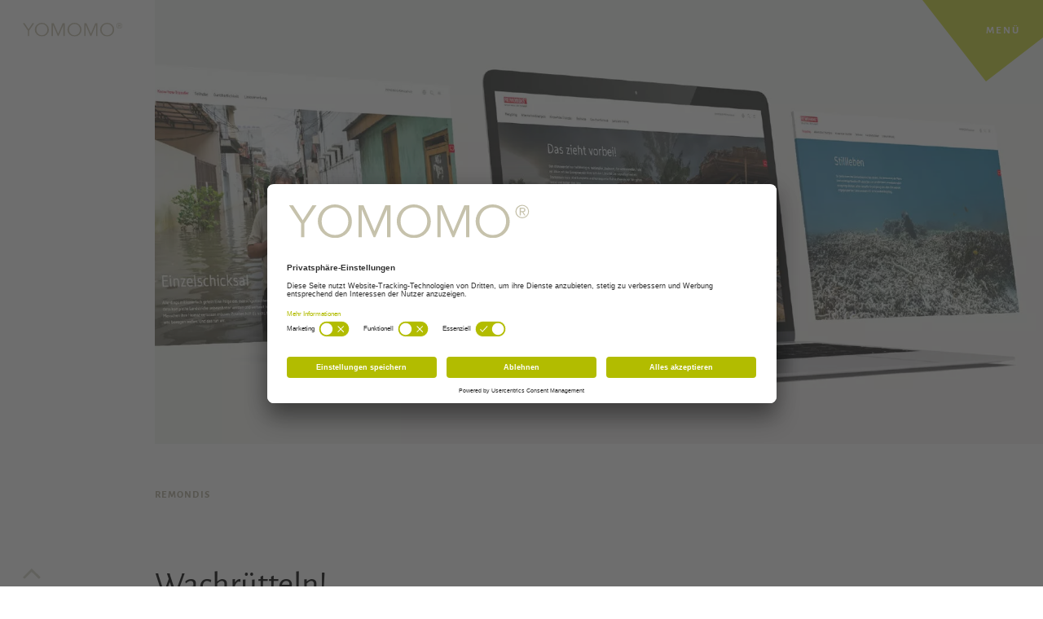

--- FILE ---
content_type: text/html; charset=utf-8
request_url: https://yomomo.de/projekte/remondis-klimaschutz/
body_size: 6187
content:
<!DOCTYPE html><html dir="ltr" lang="de"><head><!-- Google Tag Manager --><script>(function(w,d,s,l,i){w[l]=w[l]||[];w[l].push({'gtm.start': new Date().getTime(),event:'gtm.js'});var f=d.getElementsByTagName(s)[0], j=d.createElement(s),dl=l!='dataLayer'?'&l='+l:'';j.async=true;j.src= 'https://www.googletagmanager.com/gtm.js?id='+i+dl;f.parentNode.insertBefore(j,f); })(window,document,'script','dataLayer','GTM-NLJC7THK');</script><!-- End Google Tag Manager --><meta charset="utf-8"><!-- Created by Trisinus GmbH & Co. KG – www.trisinus.de This website is powered by TYPO3 - inspiring people to share! TYPO3 is a free open source Content Management Framework initially created by Kasper Skaarhoj and licensed under GNU/GPL. TYPO3 is copyright 1998-2026 of Kasper Skaarhoj. Extensions are copyright of their respective owners. Information and contribution at https://typo3.org/ --><link rel="shortcut icon" href="/fileadmin/templates/yomomo/favicons/yomomo.png" type="image/png"><title>YOMOMO: REMONDIS Klimaschutz</title><meta name="generator" content="TYPO3 CMS"/><meta name="robots" content="INDEX, FOLLOW"/><meta name="viewport" content="width=device-width, initial-scale=1"/><meta name="twitter:card" content="summary"/><meta name="google-site-verification" content="jMB-Y1jOyr1Q2AU5kpuWy8x3_xEkFDX3gt6YBSNuR3E"/><link rel="stylesheet" type="text/css" href="/typo3temp/assets/compressed/32f6eacc0e-min.css.gzip?1646125401" media="all"><link rel="stylesheet" type="text/css" href="/typo3temp/assets/compressed/merged-499dcb839d9ef0c13e13889ce94a473a-min.css.gzip?1673432720" media="all"><link rel="stylesheet" type="text/css" href="/typo3temp/assets/compressed/merged-d3e580e7a032ca53b8121eeabf3b597c-min.css.gzip?1673432720" media="print"><link rel="stylesheet" type="text/css" href="/typo3temp/assets/compressed/merged-8477354fe17e2db3eb3cf99389ca6335-min.css.gzip?1742377413" media="screen"><script src="/typo3temp/assets/compressed/merged-35e4a86939daa3caf5b3cc41befad561-min.js.gzip?1673432720"></script><script>document.addEventListener("touchstart", function(){}, true);</script><link rel="canonical" href="https://yomomo.de/projekte/remondis-klimaschutz/"/></head><body id="uid_56" class=" pidinrl_1 pidinrl_39 pidinrl_56"><noscript><iframe src="https://www.googletagmanager.com/ns.html?id=GTM-NLJC7THK" height="0" width="0" style="display:none;visibility:hidden"></iframe></noscript><div class="komplettrahmen belayout_4"><div class="seitenlogo"><a href="/" title="Zur Startseite"><img src="/fileadmin/templates/yomomo/images/yomomo_logo_grau.svg" width="122" height="17" alt="" border="0"></a></div><div class="mainmenuetrigger">Menü</div><div class="kopfzeile"><div id="c572" class=" frame frame-default frame-type-image frame-space-before-none frame-space-after-none " ><div class="ce-image ce-left ce-above"><div class="ce-gallery" data-ce-columns="1" data-ce-images="1"><div class="ce-row"><div class="ce-column"><figure class="image"><img class="image-embed-item lazyload" loading="lazy" data-src="/fileadmin/user_upload/yomomo/bilder/projekte/digital/rem_klimaschutz/YO_Klimaschutz_Header.jpg" data-srcset="/fileadmin/_processed_/9/d/csm_YO_Klimaschutz_Header_ee10ce2c18.jpg 400w, /fileadmin/_processed_/9/d/csm_YO_Klimaschutz_Header_862c9b5bfa.jpg 600w, /fileadmin/_processed_/9/d/csm_YO_Klimaschutz_Header_3c7f17bf20.jpg 800w, /fileadmin/_processed_/9/d/csm_YO_Klimaschutz_Header_918a7bdd43.jpg 1000w, /fileadmin/_processed_/9/d/csm_YO_Klimaschutz_Header_e14b27876d.jpg 1200w, /fileadmin/_processed_/9/d/csm_YO_Klimaschutz_Header_ade125d8d0.jpg 1500w, /fileadmin/user_upload/yomomo/bilder/projekte/digital/rem_klimaschutz/YO_Klimaschutz_Header.jpg 1680w" sizes="(min-width: 1680px) 1680px, 100vw" width="1680" height="840" alt=""/></figure></div></div></div></div></div></div><div class="inhaltszeile"><div class="overlay_inhaltszeile"></div><div class="redaktionell" style="opacity: 0"><!--TYPO3SEARCH_begin--><div id="c575" class=" frame frame-default frame-type-inhaltsklammer frame-layout-0 " ><div class="ext_container ext_inhaltsklammer"><div><div id="c579" class=" frame frame-default frame-type-spalten_ms_oe frame-layout-0 " ><div class="ext_container ext_container-spalten_ms_oe"><div><div id="c580" class=" frame frame-default frame-type-header frame-space-before-none frame-space-after-none " ><header data-headerlayout="0"><h2 class=""><br /> Wachrütteln!<br /> Ehe es die Naturkatastrophen tun.<br /></h2><h3 class=""> REMONDIS </h3></header></div></div></div></div><div id="c578" class=" frame frame-default frame-type-spalten_ms_oe frame-layout-0 " ><div class="ext_container ext_container-spalten_ms_oe"><div><div id="c581" class=" frame frame-default frame-type-text frame-space-before-none frame-space-after-none " ><p>Alle wissen um den Klimawandel, aber keiner kommt so richtig in die Pötte. Das wollte REMONDIS zum Anlass nehmen, um an die Notwendigkeit des Handelns zu erinnern und zugleich den Beitrag der Kreislaufwirtschaft zum Klimaschutz in den Fokus zu rücken. Denn der ist tatsächlich größer, als viele denken.</p></div></div><div><div id="c596" class=" frame frame-default frame-type-dce_dceuid4 frame-space-before-none frame-space-after-none " ><div class="dce_kurzer_trennstrich halber_unterer_Abstand"></div></div><div id="c599" class=" frame frame-default frame-type-text frame-space-before-none frame-space-after-none " ><p class="randtext"><strong>Konzept, WebDesign, Text</strong></p></div></div></div></div><div id="c576" class=" frame frame-default frame-type-image frame-layout-101 frame-space-before-none frame-space-after-none " ><div class="ce-image ce-left ce-above"><div class="ce-gallery" data-ce-columns="1" data-ce-images="1"><div class="ce-row"><div class="ce-column"><figure class="image"><img class="image-embed-item lazyload" loading="lazy" data-src="/fileadmin/user_upload/yomomo/bilder/projekte/digital/rem_klimaschutz/YO_Klimaschutz_Mockup.png" data-srcset="/fileadmin/_processed_/4/2/csm_YO_Klimaschutz_Mockup_c19eda0e8a.png 400w, /fileadmin/_processed_/4/2/csm_YO_Klimaschutz_Mockup_5324846429.png 600w, /fileadmin/_processed_/4/2/csm_YO_Klimaschutz_Mockup_81021c405d.png 800w, /fileadmin/_processed_/4/2/csm_YO_Klimaschutz_Mockup_edda861ef3.png 1000w, /fileadmin/_processed_/4/2/csm_YO_Klimaschutz_Mockup_f231276973.png 1200w, /fileadmin/_processed_/4/2/csm_YO_Klimaschutz_Mockup_664df77092.png 1500w, /fileadmin/user_upload/yomomo/bilder/projekte/digital/rem_klimaschutz/YO_Klimaschutz_Mockup.png 1558w" sizes="(min-width: 1558px) 1558px, 100vw" width="1558" height="600" alt=""/></figure></div></div></div></div></div><div id="c597" class=" frame frame-default frame-type-spalten_ms_oe frame-layout-0 frame-space-before-full " ><div class="ext_container ext_container-spalten_ms_oe"><div><div id="c598" class=" frame frame-default frame-type-text frame-space-before-none frame-space-after-none " ><p>Die von uns entwickelte Website wir-sind-klimaschutz.de vereint das Wachrütteln einer- und das Informieren andererseits im Zusammenspiel aus aufmerksamkeitsstarken Headern und faktenbasiertem Content. Konkrete Aufforderungen an die Politik inklusive.</p></div></div></div></div><div id="c577" class=" frame frame-default frame-type-container_mel frame-layout-0 " ><div class="ext_container ext_container-container_mel"><div><div class="frame-default frame-default frame-type-slickcontent frame-layout-101"><div id="slickid-584" class="slick-slider slickdefault hidden "><div id="c592" class=" frame frame-default frame-type-image frame-space-before-none frame-space-after-none " ><div class="ce-image ce-left ce-above"><div class="ce-gallery" data-ce-columns="1" data-ce-images="1"><div class="ce-row"><div class="ce-column"><figure class="image"><img class="image-embed-item lazyload" loading="lazy" data-src="/fileadmin/user_upload/yomomo/bilder/projekte/digital/rem_klimaschutz/YO_Klimaschutz_Slider_01.jpg" data-srcset="/fileadmin/_processed_/c/f/csm_YO_Klimaschutz_Slider_01_661e5b2263.jpg 400w, /fileadmin/_processed_/c/f/csm_YO_Klimaschutz_Slider_01_17bde2c1c7.jpg 600w, /fileadmin/_processed_/c/f/csm_YO_Klimaschutz_Slider_01_602d09ce7d.jpg 800w, /fileadmin/user_upload/yomomo/bilder/projekte/digital/rem_klimaschutz/YO_Klimaschutz_Slider_01.jpg 948w" sizes="(min-width: 948px) 948px, 100vw" width="948" height="574" alt=""/></figure></div></div></div></div></div><div id="c591" class=" frame frame-default frame-type-image frame-space-before-none frame-space-after-none " ><div class="ce-image ce-left ce-above"><div class="ce-gallery" data-ce-columns="1" data-ce-images="1"><div class="ce-row"><div class="ce-column"><figure class="image"><img class="image-embed-item lazyload" loading="lazy" data-src="/fileadmin/user_upload/yomomo/bilder/projekte/digital/rem_klimaschutz/YO_Klimaschutz_Slider_02.jpg" data-srcset="/fileadmin/_processed_/5/2/csm_YO_Klimaschutz_Slider_02_73ff0ca818.jpg 400w, /fileadmin/_processed_/5/2/csm_YO_Klimaschutz_Slider_02_97d6f23059.jpg 600w, /fileadmin/_processed_/5/2/csm_YO_Klimaschutz_Slider_02_9872a6834d.jpg 800w, /fileadmin/user_upload/yomomo/bilder/projekte/digital/rem_klimaschutz/YO_Klimaschutz_Slider_02.jpg 948w" sizes="(min-width: 948px) 948px, 100vw" width="948" height="574" alt=""/></figure></div></div></div></div></div><div id="c590" class=" frame frame-default frame-type-image frame-space-before-none frame-space-after-none " ><div class="ce-image ce-left ce-above"><div class="ce-gallery" data-ce-columns="1" data-ce-images="1"><div class="ce-row"><div class="ce-column"><figure class="image"><img class="image-embed-item lazyload" loading="lazy" data-src="/fileadmin/user_upload/yomomo/bilder/projekte/digital/rem_klimaschutz/YO_Klimaschutz_Slider_03.jpg" data-srcset="/fileadmin/_processed_/b/f/csm_YO_Klimaschutz_Slider_03_3296593ca9.jpg 400w, /fileadmin/_processed_/b/f/csm_YO_Klimaschutz_Slider_03_3c8a9a365b.jpg 600w, /fileadmin/_processed_/b/f/csm_YO_Klimaschutz_Slider_03_c3532ba3ca.jpg 800w, /fileadmin/user_upload/yomomo/bilder/projekte/digital/rem_klimaschutz/YO_Klimaschutz_Slider_03.jpg 948w" sizes="(min-width: 948px) 948px, 100vw" width="948" height="574" alt=""/></figure></div></div></div></div></div><div id="c589" class=" frame frame-default frame-type-image frame-space-before-none frame-space-after-none " ><div class="ce-image ce-left ce-above"><div class="ce-gallery" data-ce-columns="1" data-ce-images="1"><div class="ce-row"><div class="ce-column"><figure class="image"><img class="image-embed-item lazyload" loading="lazy" data-src="/fileadmin/user_upload/yomomo/bilder/projekte/digital/rem_klimaschutz/YO_Klimaschutz_Slider_04.jpg" data-srcset="/fileadmin/_processed_/a/9/csm_YO_Klimaschutz_Slider_04_359600c7dc.jpg 400w, /fileadmin/_processed_/a/9/csm_YO_Klimaschutz_Slider_04_612c8a50a3.jpg 600w, /fileadmin/_processed_/a/9/csm_YO_Klimaschutz_Slider_04_5d9ad776a8.jpg 800w, /fileadmin/user_upload/yomomo/bilder/projekte/digital/rem_klimaschutz/YO_Klimaschutz_Slider_04.jpg 948w" sizes="(min-width: 948px) 948px, 100vw" width="948" height="574" alt=""/></figure></div></div></div></div></div><div id="c588" class=" frame frame-default frame-type-image frame-space-before-none frame-space-after-none " ><div class="ce-image ce-left ce-above"><div class="ce-gallery" data-ce-columns="1" data-ce-images="1"><div class="ce-row"><div class="ce-column"><figure class="image"><img class="image-embed-item lazyload" loading="lazy" data-src="/fileadmin/user_upload/yomomo/bilder/projekte/digital/rem_klimaschutz/YO_Klimaschutz_Slider_05.jpg" data-srcset="/fileadmin/_processed_/5/c/csm_YO_Klimaschutz_Slider_05_12b2fed96a.jpg 400w, /fileadmin/_processed_/5/c/csm_YO_Klimaschutz_Slider_05_8029c2ca21.jpg 600w, /fileadmin/_processed_/5/c/csm_YO_Klimaschutz_Slider_05_c6b7f13b42.jpg 800w, /fileadmin/user_upload/yomomo/bilder/projekte/digital/rem_klimaschutz/YO_Klimaschutz_Slider_05.jpg 948w" sizes="(min-width: 948px) 948px, 100vw" width="948" height="574" alt=""/></figure></div></div></div></div></div></div></div><style> #slickid-584, #slicksync-584 { /*background:red;*/ } #slickid-584 ul.slick-dots, #slicksync-584 ul.slick-dots { bottom:0px; } #slickid-584 .slick-next, #slicksync-584 .slick-next { right:-25px; } #slickid-584 .slick-prev, #slicksync-584 .slick-prev { left:-25px; } </style><script> var boolSlickRandomize584 = false; /* #i0059, 190912, dwildt, 6+ */ if(!Array.isArray(slickUids)){ var slickUids = new Array(); } slickUids.push(584); function _initSlick584() { var dataUid = 584; $('#slickid-584').not('.slick-initialized').slick({ accessibility: true , adaptiveHeight: false , arrows: true , autoplay: false , autoplaySpeed: 5000 , centerMode: true , centerPadding: '50px' , cssEase: 'ease' , dots: true , dotsClass: 'slick-dots' , draggable: true , edgeFriction: 0.15 , fade: false , infinite: false , initialSlide: 0 , lazyLoad: 'ondemand' , mobileFirst: true , pauseOnHover: true , pauseOnFocus: true , pauseOnDotsHover: true , respondTo: 'window' , rows: 1 , rtl: false , slidesPerRow: 1 , slidesToScroll: 1 , slidesToShow: 1 , speed: 600 , swipe: true , swipeToSlide: false , touchMove: true , touchThreshold: 25 , useCSS: true , useTransform: true , variableWidth: false , vertical: false , verticalSwiping: false , waitForAnimate: false , zIndex: 1000 , responsive: [ { breakpoint: 1440 , settings: { arrows: true , dots: true , rows: 1 , slidesPerRow: 1 , slidesToScroll: 1 , slidesToShow: 1 } } , { breakpoint: 1023 , settings: { arrows: true , dots: true , rows: 1 , slidesPerRow: 1 , slidesToScroll: 1 , slidesToShow: 1 } } , { breakpoint: 1 , settings: { arrows: true , dots: true , rows: 1 , slidesPerRow: 1 , slidesToScroll: 1 , slidesToShow: 1 } } ] }); /* #t4060 */ if(false) { $('#slicksync-584').slick({ arrows: false , asNavFor: '#slickid-584' , centerMode: false , dots: false , focusOnSelect: false , slidesToScroll: 1 , slidesToShow: 5 }); } } function initSlick584() { _initSlick584(); /* #t4977, 200424, dwildt, 1+ */ $('#slickid-584').removeClass('hidden'); var r; $(window).resize(function() { clearTimeout(r); r = setTimeout(_initSlick584, 500); }); } /* #i0059, 190912, dwildt, 6+ */ if((typeof obj === "undefined")) { var obj = {}; } /* #i0072, 191211, Андрей Н. Бурдин, 29+ */ if (!!window.MSInputMethodContext && !!document.documentMode) { if (typeof Object.assign != 'function') { Object.defineProperty(Object, "assign", { value: function assign(target, varArgs) { 'use strict'; if (target == null) { throw new TypeError('Cannot convert undefined or null to object'); } var to = Object(target); for (var index = 1; index < arguments.length; index++) { var nextSource = arguments[index]; if (nextSource != null) { for (var nextKey in nextSource) { if (Object.prototype.hasOwnProperty.call(nextSource, nextKey)) { to[nextKey] = nextSource[nextKey]; } } } } return to; }, writable: true, configurable: true }); } } Object.assign(obj, {initSlickDocumentReady584: function () { initSlick584(); } }) //alert(typeof obj.initSlickDocumentReady584); </script><div id="c586" class=" frame frame-default frame-type-text frame-space-before-none frame-space-after-none " ><p><a href="https://www.wir-sind-klimaschutz.de/" target="_blank" class="callToAction" rel="noreferrer">ZUR WEBSITE</a></p></div></div></div></div></div></div></div><div id="c1462" class=" frame frame-bg_blau frame-type-header frame-space-before-none frame-space-after-none " ><header data-headerlayout="0"><h2 class=""><br /> Was es sonst noch zu entdecken gibt.<br /></h2></header></div><div id="c1505" class=" frame frame-default frame-type-container_ws_op frame-layout-0 " ><div class="ext_container ext_container-ws_op"><div><div id="c1506" class=" frame frame-dce-projektkachelcontainer frame-type-shortcut frame-space-before-none frame-space-after-none " ><div id="c1169" class=" frame frame-default frame-type-dce_projektkachel frame-space-before-none frame-space-after-none " ><div class="projektkachel" data-kacheltyp="0"><div class="turnaround"><div class="front"><img loading="lazy" src="/fileadmin/_processed_/3/4/csm_wbo_kacheln_yo_big_f2a41dba25.jpg" width="760" height="760" alt=""/></div><div class="back" data-font-color="weiss"><div class="projekttexte"><p class="halber_unterer_Abstand kunde">WBO <br /> Imagekampagne</p><h3>Eine echte Schmutzkampagne.</h3><p class="randtext">Projekt ansehen</p></div><a href="/projekte/wbo/" class="projektlink">WBO</a><div class="projektkachel_back_bg bg_gruen"></div></div></div></div></div><div id="c170" class=" frame frame-default frame-type-dce_projektkachel frame-space-before-none frame-space-after-none " ><div class="projektkachel" data-kacheltyp="0"><div class="turnaround"><div class="front"><video muted loop autoplay playsinline width=100% ><source src="/fileadmin/user_upload/yomomo/bilder/projekte/digital/rem_nachhaltigkeit/yo_rem_nachhaltigkeit_header.mp4" type="video/mp4" ></video></div><div class="back" data-font-color="weiss"><div class="projekttexte"><p class="halber_unterer_Abstand kunde">REMONDIS<br /> Website Nachhaltigkeit</p><h3>Nachhaltigkeit in weltumspannenden Dimensionen.</h3><p class="randtext">Projekt ansehen</p></div><a href="/projekte/remondis-nachhaltigkeit/" target="_blank" class="projektlink">REMONDIS Nachhaltigkeit</a><div class="projektkachel_back_bg bg_blau"></div></div></div></div></div><div id="c202" class=" frame frame-default frame-type-dce_projektkachel frame-space-before-none frame-space-after-none " ><div class="projektkachel" data-kacheltyp="0"><div class="turnaround"><div class="front"><img loading="lazy" src="/fileadmin/_processed_/a/3/csm_rem-recyclingrohstoffe_kacheln_yo_big_8521ca3aaa.jpg" width="760" height="760" alt=""/></div><div class="back" data-font-color="weiss"><div class="projekttexte"><p class="halber_unterer_Abstand kunde">REMONDIS <br /> Website Recyclingrohstoffe</p><h3>Ein Hoch auf die Recyclingrohstoffe. Auch aus SEO-Sicht.</h3><p class="randtext">Projekt ansehen</p></div><a href="/projekte/remondis-recyclingrohstoffe/" target="_blank" class="projektlink">REMONDIS Recyclingrohstoffe</a><div class="projektkachel_back_bg bg_gruen"></div></div></div></div></div><div id="c194" class=" frame frame-default frame-type-dce_projektkachel frame-space-before-none frame-space-after-none " ><div class="projektkachel" data-kacheltyp="0"><div class="turnaround"><div class="front"><img loading="lazy" src="/fileadmin/_processed_/6/5/csm_rem-buerger_kacheln_yo_big_cc25f482fa.jpg" width="760" height="760" alt=""/></div><div class="back" data-font-color="weiss"><div class="projekttexte"><p class="halber_unterer_Abstand kunde">REMONDIS <br /> Website Bürgerservice</p><h3>Abfallwissen mit Entertainmentfaktor.</h3><p class="randtext">Projekt ansehen</p></div><a href="/projekte/remondis-buergerservice/" target="_blank" class="projektlink">REMONDIS Bürgerservice</a><div class="projektkachel_back_bg bg_gruen"></div></div></div></div></div><div id="c173" class=" frame frame-default frame-type-dce_projektkachel frame-space-before-none frame-space-after-none " ><div class="projektkachel" data-kacheltyp="1"><div class="turnaround"><div class="front"><img loading="lazy" src="/fileadmin/_processed_/d/2/csm_weitere_projekte_69ced2dde3.jpg" width="760" height="760" alt=""/><div class="fronttext"><p class="kein_unterer_Abstand"><a href="/projekte/alle/" class="callToAction">Alle Projekte ansehen</a></p></div></div></div></div></div></div></div></div></div><a id="c570"></a><div id="c156" class=" frame frame-bg_blau frame-type-spalten_ms_oe frame-layout-0 " ><header data-headerlayout="0"><h2 class=""><br /> Immer schön, wenn Werbung funktioniert.<br /> Auch in eigener Sache<br /></h2><h3 class=""> Kontakt </h3></header><div class="ext_container ext_container-spalten_ms_oe"><div><div id="c157" class=" frame frame-default frame-type-text frame-space-before-none frame-space-after-none " ><p>Sie haben eine konkrete Projektanfrage oder möchten uns einfach näher kennenlernen. Dann freuen wir uns darauf, von Ihnen zu lesen oder zu hören. Alternativ können Sie auch anderweitig mit uns in Kontakt bleiben. Abonnieren Sie unseren Newsletter, wenn Sie regelmäßig über Neues von YOMOMO informiert werden wollen.</p><p><a href="mailto:info@yomomo.de" class="callToAction">E-Mail an YOMOMO</a>&nbsp;<a href="tel:+492361906170" class="callToAction">02361 90617-0</a><a href="/" class="callToAction">Zurück zur Startseite</a></p></div></div></div></div><!--TYPO3SEARCH_end--><div class="footer frame"><div class="helperDiv"><div class="ext_container ext_container-spalten_ms_oe"><div><ul class="footerleft"><li data-linkuid="47"><a href="/">Startseite</a></li><li data-linkuid="9"><a href="/agentur/">Agentur</a></li><li data-linkuid="2" class="on hassub"><a href="/projekte/alle/">Projekte</a><ul><li data-linkuid="23"><a href="/projekte/alle/">Alle</a></li><li data-linkuid="24"><a href="/projekte/corporate-design/">Corporate Design</a></li><li data-linkuid="25"><a href="/projekte/print/">Print</a></li><li data-linkuid="26"><a href="/projekte/digitales/">Digitales</a></li><li data-linkuid="27"><a href="/projekte/marke-im-raum/">Marke im Raum</a></li><li data-linkuid="28"><a href="/projekte/bildungsprojekte/">Bildungsprojekte</a></li><li data-linkuid="29"><a href="/projekte/nachhaltigkeit/">Nachhaltigkeit</a></li></ul></li><li data-linkuid="8" class="hassub"><a href="/schwerpunkte/nachhaltigkeit/">Schwerpunkte</a><ul><li data-linkuid="17"><a href="/schwerpunkte/nachhaltigkeit/">Werbeagentur für Nachhaltigkeit</a></li><li data-linkuid="139"><a href="/schwerpunkte/suchmaschinenoptimierung/">Werbeagentur für SEO und GEO</a></li><li data-linkuid="99"><a href="/schwerpunkte/nachhaltigkeitsberichterstattung/">Nachhaltigkeits&shy;berichterstattung</a></li><li data-linkuid="16"><a href="/schwerpunkte/kreislaufwirtschaft/">Kreislaufwirtschaft</a></li><li data-linkuid="18"><a href="/schwerpunkte/bildungskommunikation/">Bildungskommunikation</a></li><li data-linkuid="122"><a href="/schwerpunkte/energieversorgung/">Energieversorgung</a></li><li data-linkuid="152"><a href="/schwerpunkte/werbeagentur-ruhrgebiet/">Werbeagentur Ruhrgebiet</a></li></ul></li><li data-linkuid="10"><a href="/testprojekt/">Testprojekt</a></li><li data-linkuid="15"><a href="/kontakt/">Kontakt</a></li></ul></div><div><ul class="footerright"><li data-linkuid="12"><a href="/impressum/">Impressum</a></li><li data-linkuid="13"><a href="/datenschutz/">Datenschutz</a></li><li data-linkuid="14"><a href="/bildnachweise/">Bildnachweise</a></li><li><a href="#" onClick="UC_UI.showSecondLayer();">Cookie-Einstellungen</a></li></ul></div></div></div></div></div><div class="toTopRow"><div class=""><a href="#"><img src="/fileadmin/templates/yomomo/images/top.svg"/></a></div><div class=""><a href="/" ><img src="/fileadmin/templates/yomomo/images/logo_360.svg"/></a></div><div class=""><a class="mainmenuetriggerfooter" href="javascript:;" ><img src="/fileadmin/templates/yomomo/images/menu_360.svg"/></a></div></div></div><div class="mainmenueoverlay"><div class="seitenlogo_weiss"></div><div class="mainmenuecontainergrid"><p class="close_mainmenueoverlay"><a href="javascript:;" class="keinlinkpfeil icofont-close"></a></p><div class="flexVertCenter"><div class="mainmenuegrid"><ul class="mainmenue"><li data-linkuid="47"><a href="/">Startseite</a></li><li data-linkuid="9"><a href="/agentur/">Agentur</a></li><li data-linkuid="2" class="on hassub"><a href="/projekte/alle/">Projekte</a><ul><li data-linkuid="23"><a href="/projekte/alle/">Alle</a></li><li data-linkuid="24"><a href="/projekte/corporate-design/">Corporate Design</a></li><li data-linkuid="25"><a href="/projekte/print/">Print</a></li><li data-linkuid="26"><a href="/projekte/digitales/">Digitales</a></li><li data-linkuid="27"><a href="/projekte/marke-im-raum/">Marke im Raum</a></li><li data-linkuid="28"><a href="/projekte/bildungsprojekte/">Bildungsprojekte</a></li><li data-linkuid="29"><a href="/projekte/nachhaltigkeit/">Nachhaltigkeit</a></li></ul></li><li data-linkuid="8" class="hassub"><a href="/schwerpunkte/nachhaltigkeit/">Schwerpunkte</a><ul><li data-linkuid="17"><a href="/schwerpunkte/nachhaltigkeit/">Werbeagentur für Nachhaltigkeit</a></li><li data-linkuid="139"><a href="/schwerpunkte/suchmaschinenoptimierung/">Werbeagentur für SEO und GEO</a></li><li data-linkuid="99"><a href="/schwerpunkte/nachhaltigkeitsberichterstattung/">Nachhaltigkeits&shy;berichterstattung</a></li><li data-linkuid="16"><a href="/schwerpunkte/kreislaufwirtschaft/">Kreislaufwirtschaft</a></li><li data-linkuid="18"><a href="/schwerpunkte/bildungskommunikation/">Bildungskommunikation</a></li><li data-linkuid="122"><a href="/schwerpunkte/energieversorgung/">Energieversorgung</a></li><li data-linkuid="152"><a href="/schwerpunkte/werbeagentur-ruhrgebiet/">Werbeagentur Ruhrgebiet</a></li></ul></li><li data-linkuid="10"><a href="/testprojekt/">Testprojekt</a></li><li data-linkuid="15"><a href="/kontakt/">Kontakt</a></li></ul><div class="mainmenuesub"></div><div class="mainmenuetext"><div class="dce_menutext" data-menutextforpage="16"><p>&nbsp; &nbsp;</p></div><div class="dce_menutext" data-menutextforpage="17"><p>&nbsp;&nbsp;</p></div><div class="dce_menutext" data-menutextforpage="18"><p>&nbsp;&nbsp;</p></div></div></div></div><div class="mainmenuefooter"><a href="/impressum/">Impressum</a><a href="/datenschutz/">Datenschutz</a><a href="/bildnachweise/">Bildnachweise</a><a href="#" onClick="UC_UI.showSecondLayer();" >Cookie-Einstellungen</a ></div></div></div></div><script src="/typo3temp/assets/compressed/merged-102e8f6b3f77ffe4e4d4912da9b091a5-min.js.gzip?1758607642"></script><script src="/typo3temp/assets/compressed/main.min-min.js.gzip?1670324460" defer="defer"></script></body></html>

--- FILE ---
content_type: image/svg+xml
request_url: https://yomomo.de/fileadmin/templates/yomomo/images/menu_360.svg
body_size: 255
content:
<svg xmlns="http://www.w3.org/2000/svg" width="20" height="14.684" viewBox="0 0 20 14.684">
  <g id="Gruppe_1200" data-name="Gruppe 1200" transform="translate(-308.5 -622.5)">
    <path id="Linie_242" data-name="Linie 242" d="M20,1H0V-1H20Z" transform="translate(308.5 623.5)" fill="#b1ae9c"/>
    <path id="Linie_243" data-name="Linie 243" d="M20,1H0V-1H20Z" transform="translate(308.5 629.844)" fill="#b1ae9c"/>
    <path id="Linie_244" data-name="Linie 244" d="M20,1H0V-1H20Z" transform="translate(308.5 636.184)" fill="#b1ae9c"/>
  </g>
</svg>


--- FILE ---
content_type: image/svg+xml
request_url: https://yomomo.de/fileadmin/templates/yomomo/images/yomomo_logo_grau.svg
body_size: 648
content:
<svg xmlns="http://www.w3.org/2000/svg" width="122" height="17.303" viewBox="0 0 122 17.303">
  <g id="yomomo_logo" transform="translate(-242 -30.999)">
    <path id="Pfad_27" data-name="Pfad 27" d="M174.144,263.354H172.47v-7.093l-6.163-9.373H168.4l4.907,7.768,4.907-7.768h2.093l-6.163,9.373Zm15.535.419a8.652,8.652,0,1,1,8.582-8.652A8.379,8.379,0,0,1,189.679,263.773Zm0-15.768c-4.233,0-6.768,3.326-6.768,7.116s2.535,7.117,6.768,7.117,6.768-3.326,6.768-7.117S193.912,248.005,189.679,248.005Zm20.046,12.279,5.558-13.4h2.558v16.466h-1.674V249.121h-.046l-5.954,14.233h-.884l-5.954-14.233h-.046v14.233h-1.675V246.889h2.558Zm20.046,3.489a8.652,8.652,0,1,1,8.582-8.652A8.379,8.379,0,0,1,229.771,263.773Zm0-15.768c-4.233,0-6.768,3.326-6.768,7.116s2.535,7.117,6.768,7.117,6.768-3.326,6.768-7.117S234,248.005,229.771,248.005Zm20.046,12.279,5.558-13.4h2.558v16.466h-1.675V249.121h-.046l-5.954,14.233h-.884l-5.954-14.233h-.047v14.233H241.7V246.889h2.558Zm20.046,3.489a8.652,8.652,0,1,1,8.582-8.652A8.379,8.379,0,0,1,269.863,263.773Zm0-15.768c-4.233,0-6.768,3.326-6.768,7.116s2.535,7.117,6.768,7.117,6.768-3.326,6.768-7.117S274.1,248.005,269.863,248.005Zm14.955-1.323a3.461,3.461,0,1,1-3.488,3.479A3.45,3.45,0,0,1,284.818,246.682Zm0,6.419a2.958,2.958,0,1,0-2.93-2.94A2.918,2.918,0,0,0,284.818,253.1Zm-1.293-4.94h1.47c.958,0,1.414.353,1.414,1.154a1.039,1.039,0,0,1-1.061,1.088l1.154,1.767h-.6l-1.1-1.721h-.716v1.721h-.558Zm.558,1.786h.688c.558,0,1.079-.028,1.079-.661,0-.558-.475-.623-.9-.623h-.865Z" transform="translate(75.693 -215.471)" fill="#c6c2ac"/>
  </g>
</svg>


--- FILE ---
content_type: image/svg+xml
request_url: https://yomomo.de/fileadmin/templates/yomomo/images/logo_360.svg
body_size: 620
content:
<svg id="Gruppe_1197" data-name="Gruppe 1197" xmlns="http://www.w3.org/2000/svg" width="100" height="14.183" viewBox="0 0 100 14.183">
  <path id="Pfad_27" data-name="Pfad 27" d="M172.731,260.31h-1.372V254.5l-5.052-7.682h1.716l4.022,6.367,4.022-6.367h1.716l-5.052,7.682Zm12.733.343a7.092,7.092,0,1,1,7.034-7.092A6.868,6.868,0,0,1,185.464,260.653Zm0-12.925a5.841,5.841,0,1,0,5.547,5.833A5.512,5.512,0,0,0,185.464,247.728ZM201.9,257.793l4.556-10.98h2.1v13.5h-1.372V248.643h-.038l-4.88,11.667h-.724l-4.88-11.667h-.038V260.31h-1.373v-13.5h2.1Zm16.431,2.859a7.092,7.092,0,1,1,7.034-7.092A6.868,6.868,0,0,1,218.327,260.653Zm0-12.925a5.841,5.841,0,1,0,5.547,5.833A5.512,5.512,0,0,0,218.327,247.728Zm16.431,10.065,4.556-10.98h2.1v13.5h-1.373V248.643H240l-4.88,11.667H234.4l-4.88-11.667h-.038V260.31h-1.372v-13.5h2.1Zm16.431,2.859a7.092,7.092,0,1,1,7.034-7.092A6.868,6.868,0,0,1,251.189,260.653Zm0-12.925a5.841,5.841,0,1,0,5.548,5.833A5.512,5.512,0,0,0,251.189,247.728Zm12.258-1.084a2.837,2.837,0,1,1-2.859,2.852A2.828,2.828,0,0,1,263.447,246.644Zm0,5.261a2.425,2.425,0,1,0-2.4-2.41A2.392,2.392,0,0,0,263.447,251.905Zm-1.06-4.049h1.2c.785,0,1.159.29,1.159.946a.851.851,0,0,1-.869.892l.945,1.448h-.5l-.9-1.41h-.587v1.41h-.458Zm.458,1.464h.564c.457,0,.884-.023.884-.542,0-.457-.389-.511-.739-.511h-.709Z" transform="translate(-166.307 -246.47)" fill="#b1ae9c"/>
</svg>


--- FILE ---
content_type: image/svg+xml
request_url: https://yomomo.de/fileadmin/templates/yomomo/images/top.svg
body_size: 275
content:
<svg xmlns="http://www.w3.org/2000/svg" width="22.121" height="13.188" viewBox="0 0 22.121 13.188">
  <g id="Komponente_30_1" data-name="Komponente 30 – 1" transform="translate(1.067 2.121)">
    <path id="Pfad_1688" data-name="Pfad 1688" d="M12381.721-20952.488l9.873-10,10.127,10" transform="translate(-12381.721 20962.488)" fill="none" stroke="#c5c2ae" stroke-width="3"/>
  </g>
</svg>


--- FILE ---
content_type: image/svg+xml
request_url: https://yomomo.de/fileadmin/templates/yomomo/images/yomomo_logo_grau.svg
body_size: 648
content:
<svg xmlns="http://www.w3.org/2000/svg" width="122" height="17.303" viewBox="0 0 122 17.303">
  <g id="yomomo_logo" transform="translate(-242 -30.999)">
    <path id="Pfad_27" data-name="Pfad 27" d="M174.144,263.354H172.47v-7.093l-6.163-9.373H168.4l4.907,7.768,4.907-7.768h2.093l-6.163,9.373Zm15.535.419a8.652,8.652,0,1,1,8.582-8.652A8.379,8.379,0,0,1,189.679,263.773Zm0-15.768c-4.233,0-6.768,3.326-6.768,7.116s2.535,7.117,6.768,7.117,6.768-3.326,6.768-7.117S193.912,248.005,189.679,248.005Zm20.046,12.279,5.558-13.4h2.558v16.466h-1.674V249.121h-.046l-5.954,14.233h-.884l-5.954-14.233h-.046v14.233h-1.675V246.889h2.558Zm20.046,3.489a8.652,8.652,0,1,1,8.582-8.652A8.379,8.379,0,0,1,229.771,263.773Zm0-15.768c-4.233,0-6.768,3.326-6.768,7.116s2.535,7.117,6.768,7.117,6.768-3.326,6.768-7.117S234,248.005,229.771,248.005Zm20.046,12.279,5.558-13.4h2.558v16.466h-1.675V249.121h-.046l-5.954,14.233h-.884l-5.954-14.233h-.047v14.233H241.7V246.889h2.558Zm20.046,3.489a8.652,8.652,0,1,1,8.582-8.652A8.379,8.379,0,0,1,269.863,263.773Zm0-15.768c-4.233,0-6.768,3.326-6.768,7.116s2.535,7.117,6.768,7.117,6.768-3.326,6.768-7.117S274.1,248.005,269.863,248.005Zm14.955-1.323a3.461,3.461,0,1,1-3.488,3.479A3.45,3.45,0,0,1,284.818,246.682Zm0,6.419a2.958,2.958,0,1,0-2.93-2.94A2.918,2.918,0,0,0,284.818,253.1Zm-1.293-4.94h1.47c.958,0,1.414.353,1.414,1.154a1.039,1.039,0,0,1-1.061,1.088l1.154,1.767h-.6l-1.1-1.721h-.716v1.721h-.558Zm.558,1.786h.688c.558,0,1.079-.028,1.079-.661,0-.558-.475-.623-.9-.623h-.865Z" transform="translate(75.693 -215.471)" fill="#c6c2ac"/>
  </g>
</svg>


--- FILE ---
content_type: text/javascript; charset=utf-8
request_url: https://yomomo.de/typo3temp/assets/compressed/main.min-min.js.gzip?1670324460
body_size: 215
content:
window.NodeList&&!NodeList.prototype.forEach&&(NodeList.prototype.forEach=Array.prototype.forEach),window.addEventListener("load",function(){var vidsContainer=document.querySelectorAll(".video-embed");vidsContainer.forEach(function(vidC){var vid=vidC.querySelector(".video-defer");vid&&(vid.src=vid.dataset.src,vidC.classList.add("loaded"))})})

--- FILE ---
content_type: image/svg+xml
request_url: https://yomomo.de/fileadmin/templates/yomomo/images/top_grau2.svg
body_size: 276
content:
<svg xmlns="http://www.w3.org/2000/svg" width="22.121" height="13.188" viewBox="0 0 22.121 13.188">
  <g id="Komponente_30_1" data-name="Komponente 30 – 1" transform="translate(1.067 2.121)">
    <path id="Pfad_1688" data-name="Pfad 1688" d="M12381.721-20952.488l9.873-10,10.127,10" transform="translate(-12381.721 20962.488)" fill="none" stroke="#e2e0d5" stroke-width="3"/>
  </g>
</svg>
